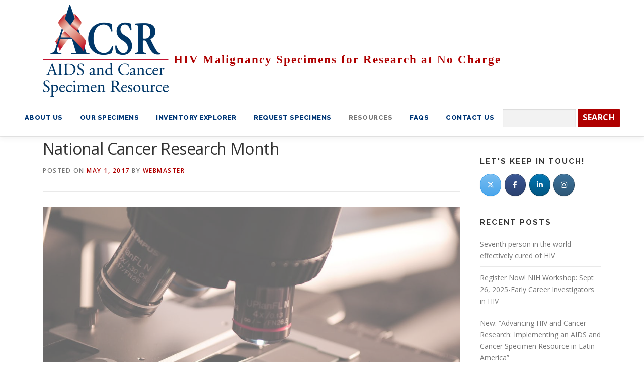

--- FILE ---
content_type: text/html; charset=UTF-8
request_url: https://www.acsr1.com/national-cancer-research-month/
body_size: 16678
content:
<!DOCTYPE html>
<html dir="ltr" lang="en-US" prefix="og: https://ogp.me/ns#">
<head>
<meta charset="UTF-8">
<meta name="viewport" content="width=device-width, initial-scale=1">
<link rel="profile" href="http://gmpg.org/xfn/11">
<title>National Cancer Research Month | AIDS and Cancer Specimen Resource</title>
			<script type="text/javascript">!function(){var b=function(){window.__AudioEyeInstallSource="wordpress";window.__AudioEyeSiteHash="cb1d2bc8fc09b851b5f08bbce664da82";var a=document.createElement("script");a.src="https://wsmcdn.audioeye.com/aem.js";a.type="text/javascript";a.setAttribute("async","");document.getElementsByTagName("body")[0].appendChild(a)};"complete"!==document.readyState?window.addEventListener?window.addEventListener("load",b):window.attachEvent&&window.attachEvent("onload",b):b()}();</script>
			
		<!-- All in One SEO 4.9.1.1 - aioseo.com -->
	<meta name="description" content="Take a moment to learn about cancer research (READ MORE)."/>
	<meta name="robots" content="max-image-preview:large"/>
	<meta name="author" content="webmaster"/>
	<link rel="canonical" href="https://www.acsr1.com/national-cancer-research-month/"/>
	<meta name="generator" content="All in One SEO (AIOSEO) 4.9.1.1"/>
		<meta property="og:locale" content="en_US"/>
		<meta property="og:site_name" content="AIDS and Cancer Specimen Resource | HIV Malignancy Specimens for Research at No Charge"/>
		<meta property="og:type" content="article"/>
		<meta property="og:title" content="National Cancer Research Month | AIDS and Cancer Specimen Resource"/>
		<meta property="og:description" content="Take a moment to learn about cancer research (READ MORE)."/>
		<meta property="og:url" content="https://www.acsr1.com/national-cancer-research-month/"/>
		<meta property="og:image" content="https://www.acsr1.com/wp-content/uploads/2017/04/cropped-ACSR_Color-Logo128-e1491856853898.png"/>
		<meta property="og:image:secure_url" content="https://www.acsr1.com/wp-content/uploads/2017/04/cropped-ACSR_Color-Logo128-e1491856853898.png"/>
		<meta property="article:published_time" content="2017-05-01T23:16:52+00:00"/>
		<meta property="article:modified_time" content="2018-07-04T01:36:49+00:00"/>
		<meta property="article:publisher" content="https://www.facebook.com/acsrbiobank"/>
		<meta name="twitter:card" content="summary"/>
		<meta name="twitter:site" content="@ACSRbiobank"/>
		<meta name="twitter:title" content="National Cancer Research Month | AIDS and Cancer Specimen Resource"/>
		<meta name="twitter:description" content="Take a moment to learn about cancer research (READ MORE)."/>
		<meta name="twitter:creator" content="@ACSRbiobank"/>
		<meta name="twitter:image" content="https://www.acsr1.com/wp-content/uploads/2017/04/cropped-ACSR_Color-Logo128-e1491856853898.png"/>
		<script type="application/ld+json" class="aioseo-schema">
			{"@context":"https:\/\/schema.org","@graph":[{"@type":"Article","@id":"https:\/\/www.acsr1.com\/national-cancer-research-month\/#article","name":"National Cancer Research Month | AIDS and Cancer Specimen Resource","headline":"National Cancer Research Month","author":{"@id":"https:\/\/www.acsr1.com\/author\/sheila-quimpoucsf-edu\/#author"},"publisher":{"@id":"https:\/\/www.acsr1.com\/#organization"},"image":{"@type":"ImageObject","url":"https:\/\/www.acsr1.com\/wp-content\/uploads\/2017\/06\/ACSR-Cancer-Research-Month-1-e1496678237262.png","width":800,"height":495,"caption":"2017 National Cancer Research Month"},"datePublished":"2017-05-01T16:16:52-07:00","dateModified":"2018-07-03T18:36:49-07:00","inLanguage":"en-US","mainEntityOfPage":{"@id":"https:\/\/www.acsr1.com\/national-cancer-research-month\/#webpage"},"isPartOf":{"@id":"https:\/\/www.acsr1.com\/national-cancer-research-month\/#webpage"},"articleSection":"News, Cancer, Research"},{"@type":"BreadcrumbList","@id":"https:\/\/www.acsr1.com\/national-cancer-research-month\/#breadcrumblist","itemListElement":[{"@type":"ListItem","@id":"https:\/\/www.acsr1.com#listItem","position":1,"name":"Home","item":"https:\/\/www.acsr1.com","nextItem":{"@type":"ListItem","@id":"https:\/\/www.acsr1.com\/category\/news\/#listItem","name":"News"}},{"@type":"ListItem","@id":"https:\/\/www.acsr1.com\/category\/news\/#listItem","position":2,"name":"News","item":"https:\/\/www.acsr1.com\/category\/news\/","nextItem":{"@type":"ListItem","@id":"https:\/\/www.acsr1.com\/national-cancer-research-month\/#listItem","name":"National Cancer Research Month"},"previousItem":{"@type":"ListItem","@id":"https:\/\/www.acsr1.com#listItem","name":"Home"}},{"@type":"ListItem","@id":"https:\/\/www.acsr1.com\/national-cancer-research-month\/#listItem","position":3,"name":"National Cancer Research Month","previousItem":{"@type":"ListItem","@id":"https:\/\/www.acsr1.com\/category\/news\/#listItem","name":"News"}}]},{"@type":"Organization","@id":"https:\/\/www.acsr1.com\/#organization","name":"AIDS and Cancer Specimen Resource","description":"HIV Malignancy Specimens for Research at No Charge","url":"https:\/\/www.acsr1.com\/","logo":{"@type":"ImageObject","url":"https:\/\/www.acsr1.com\/wp-content\/uploads\/2017\/04\/cropped-ACSR_Color-Logo128-e1491856853898.png","@id":"https:\/\/www.acsr1.com\/national-cancer-research-month\/#organizationLogo","width":250,"height":182},"image":{"@id":"https:\/\/www.acsr1.com\/national-cancer-research-month\/#organizationLogo"},"sameAs":["https:\/\/www.facebook.com\/acsrbiobank","https:\/\/twitter.com\/ACSRbiobank","https:\/\/www.instagram.com\/acsrbiobank\/","https:\/\/www.linkedin.com\/in\/aids-and-cancer-specimen-resource\/"]},{"@type":"Person","@id":"https:\/\/www.acsr1.com\/author\/sheila-quimpoucsf-edu\/#author","url":"https:\/\/www.acsr1.com\/author\/sheila-quimpoucsf-edu\/","name":"webmaster","image":{"@type":"ImageObject","@id":"https:\/\/www.acsr1.com\/national-cancer-research-month\/#authorImage","url":"https:\/\/secure.gravatar.com\/avatar\/18ec5c77b0930f47595b7983556dbbc4?s=96&d=mm&r=g","width":96,"height":96,"caption":"webmaster"}},{"@type":"WebPage","@id":"https:\/\/www.acsr1.com\/national-cancer-research-month\/#webpage","url":"https:\/\/www.acsr1.com\/national-cancer-research-month\/","name":"National Cancer Research Month | AIDS and Cancer Specimen Resource","description":"Take a moment to learn about cancer research (READ MORE).","inLanguage":"en-US","isPartOf":{"@id":"https:\/\/www.acsr1.com\/#website"},"breadcrumb":{"@id":"https:\/\/www.acsr1.com\/national-cancer-research-month\/#breadcrumblist"},"author":{"@id":"https:\/\/www.acsr1.com\/author\/sheila-quimpoucsf-edu\/#author"},"creator":{"@id":"https:\/\/www.acsr1.com\/author\/sheila-quimpoucsf-edu\/#author"},"image":{"@type":"ImageObject","url":"https:\/\/www.acsr1.com\/wp-content\/uploads\/2017\/06\/ACSR-Cancer-Research-Month-1-e1496678237262.png","@id":"https:\/\/www.acsr1.com\/national-cancer-research-month\/#mainImage","width":800,"height":495,"caption":"2017 National Cancer Research Month"},"primaryImageOfPage":{"@id":"https:\/\/www.acsr1.com\/national-cancer-research-month\/#mainImage"},"datePublished":"2017-05-01T16:16:52-07:00","dateModified":"2018-07-03T18:36:49-07:00"},{"@type":"WebSite","@id":"https:\/\/www.acsr1.com\/#website","url":"https:\/\/www.acsr1.com\/","name":"AIDS and Cancer Specimen Resource","description":"HIV Malignancy Specimens for Research at No Charge","inLanguage":"en-US","publisher":{"@id":"https:\/\/www.acsr1.com\/#organization"}}]}
		</script>
		<!-- All in One SEO -->

<link rel='dns-prefetch' href='//maps.googleapis.com'/>
<link rel='dns-prefetch' href='//fonts.googleapis.com'/>
<link rel='dns-prefetch' href='//s.w.org'/>
<link rel="alternate" type="application/rss+xml" title="AIDS and Cancer Specimen Resource &raquo; Feed" href="https://www.acsr1.com/feed/"/>
<link rel="alternate" type="application/rss+xml" title="AIDS and Cancer Specimen Resource &raquo; Comments Feed" href="https://www.acsr1.com/comments/feed/"/>
<link rel="alternate" type="application/rss+xml" title="AIDS and Cancer Specimen Resource &raquo; National Cancer Research Month Comments Feed" href="https://www.acsr1.com/national-cancer-research-month/feed/"/>
		<!-- This site uses the Google Analytics by MonsterInsights plugin v9.11.1 - Using Analytics tracking - https://www.monsterinsights.com/ -->
							<script src="//www.googletagmanager.com/gtag/js?id=G-1FLR688KLC" data-cfasync="false" data-wpfc-render="false" type="text/javascript" async></script>
			<script data-cfasync="false" data-wpfc-render="false" type="text/javascript">var mi_version='9.11.1';var mi_track_user=true;var mi_no_track_reason='';var MonsterInsightsDefaultLocations={"page_location":"https:\/\/www.acsr1.com\/national-cancer-research-month\/"};if(typeof MonsterInsightsPrivacyGuardFilter==='function'){var MonsterInsightsLocations=(typeof MonsterInsightsExcludeQuery==='object')?MonsterInsightsPrivacyGuardFilter(MonsterInsightsExcludeQuery):MonsterInsightsPrivacyGuardFilter(MonsterInsightsDefaultLocations);}else{var MonsterInsightsLocations=(typeof MonsterInsightsExcludeQuery==='object')?MonsterInsightsExcludeQuery:MonsterInsightsDefaultLocations;}var disableStrs=['ga-disable-G-1FLR688KLC',];function __gtagTrackerIsOptedOut(){for(var index=0;index<disableStrs.length;index++){if(document.cookie.indexOf(disableStrs[index]+'=true')>-1){return true;}}return false;}if(__gtagTrackerIsOptedOut()){for(var index=0;index<disableStrs.length;index++){window[disableStrs[index]]=true;}}function __gtagTrackerOptout(){for(var index=0;index<disableStrs.length;index++){document.cookie=disableStrs[index]+'=true; expires=Thu, 31 Dec 2099 23:59:59 UTC; path=/';window[disableStrs[index]]=true;}}if('undefined'===typeof gaOptout){function gaOptout(){__gtagTrackerOptout();}}window.dataLayer=window.dataLayer||[];window.MonsterInsightsDualTracker={helpers:{},trackers:{},};if(mi_track_user){function __gtagDataLayer(){dataLayer.push(arguments);}function __gtagTracker(type,name,parameters){if(!parameters){parameters={};}if(parameters.send_to){__gtagDataLayer.apply(null,arguments);return;}if(type==='event'){parameters.send_to=monsterinsights_frontend.v4_id;var hookName=name;if(typeof parameters['event_category']!=='undefined'){hookName=parameters['event_category']+':'+name;}if(typeof MonsterInsightsDualTracker.trackers[hookName]!=='undefined'){MonsterInsightsDualTracker.trackers[hookName](parameters);}else{__gtagDataLayer('event',name,parameters);}}else{__gtagDataLayer.apply(null,arguments);}}__gtagTracker('js',new Date());__gtagTracker('set',{'developer_id.dZGIzZG':true,});if(MonsterInsightsLocations.page_location){__gtagTracker('set',MonsterInsightsLocations);}__gtagTracker('config','G-1FLR688KLC',{"forceSSL":"true","link_attribution":"true"});window.gtag=__gtagTracker;(function(){var noopfn=function(){return null;};var newtracker=function(){return new Tracker();};var Tracker=function(){return null;};var p=Tracker.prototype;p.get=noopfn;p.set=noopfn;p.send=function(){var args=Array.prototype.slice.call(arguments);args.unshift('send');__gaTracker.apply(null,args);};var __gaTracker=function(){var len=arguments.length;if(len===0){return;}var f=arguments[len-1];if(typeof f!=='object'||f===null||typeof f.hitCallback!=='function'){if('send'===arguments[0]){var hitConverted,hitObject=false,action;if('event'===arguments[1]){if('undefined'!==typeof arguments[3]){hitObject={'eventAction':arguments[3],'eventCategory':arguments[2],'eventLabel':arguments[4],'value':arguments[5]?arguments[5]:1,}}}if('pageview'===arguments[1]){if('undefined'!==typeof arguments[2]){hitObject={'eventAction':'page_view','page_path':arguments[2],}}}if(typeof arguments[2]==='object'){hitObject=arguments[2];}if(typeof arguments[5]==='object'){Object.assign(hitObject,arguments[5]);}if('undefined'!==typeof arguments[1].hitType){hitObject=arguments[1];if('pageview'===hitObject.hitType){hitObject.eventAction='page_view';}}if(hitObject){action='timing'===arguments[1].hitType?'timing_complete':hitObject.eventAction;hitConverted=mapArgs(hitObject);__gtagTracker('event',action,hitConverted);}}return;}function mapArgs(args){var arg,hit={};var gaMap={'eventCategory':'event_category','eventAction':'event_action','eventLabel':'event_label','eventValue':'event_value','nonInteraction':'non_interaction','timingCategory':'event_category','timingVar':'name','timingValue':'value','timingLabel':'event_label','page':'page_path','location':'page_location','title':'page_title','referrer':'page_referrer',};for(arg in args){if(!(!args.hasOwnProperty(arg)||!gaMap.hasOwnProperty(arg))){hit[gaMap[arg]]=args[arg];}else{hit[arg]=args[arg];}}return hit;}try{f.hitCallback();}catch(ex){}};__gaTracker.create=newtracker;__gaTracker.getByName=newtracker;__gaTracker.getAll=function(){return[];};__gaTracker.remove=noopfn;__gaTracker.loaded=true;window['__gaTracker']=__gaTracker;})();}else{console.log("");(function(){function __gtagTracker(){return null;}window['__gtagTracker']=__gtagTracker;window['gtag']=__gtagTracker;})();}</script>
							<!-- / Google Analytics by MonsterInsights -->
		<script type="text/javascript">window._wpemojiSettings={"baseUrl":"https:\/\/s.w.org\/images\/core\/emoji\/13.1.0\/72x72\/","ext":".png","svgUrl":"https:\/\/s.w.org\/images\/core\/emoji\/13.1.0\/svg\/","svgExt":".svg","source":{"concatemoji":"https:\/\/www.acsr1.com\/wp-includes\/js\/wp-emoji-release.min.js?ver=5.9.12"}};!function(e,a,t){var n,r,o,i=a.createElement("canvas"),p=i.getContext&&i.getContext("2d");function s(e,t){var a=String.fromCharCode;p.clearRect(0,0,i.width,i.height),p.fillText(a.apply(this,e),0,0);e=i.toDataURL();return p.clearRect(0,0,i.width,i.height),p.fillText(a.apply(this,t),0,0),e===i.toDataURL()}function c(e){var t=a.createElement("script");t.src=e,t.defer=t.type="text/javascript",a.getElementsByTagName("head")[0].appendChild(t)}for(o=Array("flag","emoji"),t.supports={everything:!0,everythingExceptFlag:!0},r=0;r<o.length;r++)t.supports[o[r]]=function(e){if(!p||!p.fillText)return!1;switch(p.textBaseline="top",p.font="600 32px Arial",e){case"flag":return s([127987,65039,8205,9895,65039],[127987,65039,8203,9895,65039])?!1:!s([55356,56826,55356,56819],[55356,56826,8203,55356,56819])&&!s([55356,57332,56128,56423,56128,56418,56128,56421,56128,56430,56128,56423,56128,56447],[55356,57332,8203,56128,56423,8203,56128,56418,8203,56128,56421,8203,56128,56430,8203,56128,56423,8203,56128,56447]);case"emoji":return!s([10084,65039,8205,55357,56613],[10084,65039,8203,55357,56613])}return!1}(o[r]),t.supports.everything=t.supports.everything&&t.supports[o[r]],"flag"!==o[r]&&(t.supports.everythingExceptFlag=t.supports.everythingExceptFlag&&t.supports[o[r]]);t.supports.everythingExceptFlag=t.supports.everythingExceptFlag&&!t.supports.flag,t.DOMReady=!1,t.readyCallback=function(){t.DOMReady=!0},t.supports.everything||(n=function(){t.readyCallback()},a.addEventListener?(a.addEventListener("DOMContentLoaded",n,!1),e.addEventListener("load",n,!1)):(e.attachEvent("onload",n),a.attachEvent("onreadystatechange",function(){"complete"===a.readyState&&t.readyCallback()})),(n=t.source||{}).concatemoji?c(n.concatemoji):n.wpemoji&&n.twemoji&&(c(n.twemoji),c(n.wpemoji)))}(window,document,window._wpemojiSettings);</script>
<style type="text/css">img.wp-smiley,img.emoji{display:inline!important;border:none!important;box-shadow:none!important;height:1em!important;width:1em!important;margin:0 .07em!important;vertical-align:-.1em!important;background:none!important;padding:0!important}</style>
	<link rel='stylesheet' id='wp-block-library-css' href='https://www.acsr1.com/wp-includes/css/dist/block-library/style.min.css?ver=5.9.12' type='text/css' media='all'/>
<style id='wp-block-library-theme-inline-css' type='text/css'>.wp-block-audio figcaption{color:#555;font-size:13px;text-align:center}.is-dark-theme .wp-block-audio figcaption{color:hsla(0,0%,100%,.65)}.wp-block-code>code{font-family:Menlo,Consolas,monaco,monospace;color:#1e1e1e;padding:.8em 1em;border:1px solid #ddd;border-radius:4px}.wp-block-embed figcaption{color:#555;font-size:13px;text-align:center}.is-dark-theme .wp-block-embed figcaption{color:hsla(0,0%,100%,.65)}.blocks-gallery-caption{color:#555;font-size:13px;text-align:center}.is-dark-theme .blocks-gallery-caption{color:hsla(0,0%,100%,.65)}.wp-block-image figcaption{color:#555;font-size:13px;text-align:center}.is-dark-theme .wp-block-image figcaption{color:hsla(0,0%,100%,.65)}.wp-block-pullquote{border-top:4px solid;border-bottom:4px solid;margin-bottom:1.75em;color:currentColor}.wp-block-pullquote__citation,.wp-block-pullquote cite,.wp-block-pullquote footer{color:currentColor;text-transform:uppercase;font-size:.8125em;font-style:normal}.wp-block-quote{border-left:.25em solid;margin:0 0 1.75em;padding-left:1em}.wp-block-quote cite,.wp-block-quote footer{color:currentColor;font-size:.8125em;position:relative;font-style:normal}.wp-block-quote.has-text-align-right{border-left:none;border-right:.25em solid;padding-left:0;padding-right:1em}.wp-block-quote.has-text-align-center{border:none;padding-left:0}.wp-block-quote.is-large,.wp-block-quote.is-style-large,.wp-block-quote.is-style-plain{border:none}.wp-block-search .wp-block-search__label{font-weight:700}.wp-block-group:where(.has-background){padding:1.25em 2.375em}.wp-block-separator{border:none;border-bottom:2px solid;margin-left:auto;margin-right:auto;opacity:.4}.wp-block-separator:not(.is-style-wide):not(.is-style-dots){width:100px}.wp-block-separator.has-background:not(.is-style-dots){border-bottom:none;height:1px}.wp-block-separator.has-background:not(.is-style-wide):not(.is-style-dots){height:2px}.wp-block-table thead{border-bottom:3px solid}.wp-block-table tfoot{border-top:3px solid}.wp-block-table td,.wp-block-table th{padding:.5em;border:1px solid;word-break:normal}.wp-block-table figcaption{color:#555;font-size:13px;text-align:center}.is-dark-theme .wp-block-table figcaption{color:hsla(0,0%,100%,.65)}.wp-block-video figcaption{color:#555;font-size:13px;text-align:center}.is-dark-theme .wp-block-video figcaption{color:hsla(0,0%,100%,.65)}.wp-block-template-part.has-background{padding:1.25em 2.375em;margin-top:0;margin-bottom:0}</style>
<link rel='stylesheet' id='aioseo/css/src/vue/standalone/blocks/table-of-contents/global.scss-css' href='https://www.acsr1.com/wp-content/plugins/all-in-one-seo-pack/dist/Lite/assets/css/table-of-contents/global.e90f6d47.css?ver=4.9.1.1' type='text/css' media='all'/>
<style id='global-styles-inline-css' type='text/css'>body{--wp--preset--color--black:#000;--wp--preset--color--cyan-bluish-gray:#abb8c3;--wp--preset--color--white:#fff;--wp--preset--color--pale-pink:#f78da7;--wp--preset--color--vivid-red:#cf2e2e;--wp--preset--color--luminous-vivid-orange:#ff6900;--wp--preset--color--luminous-vivid-amber:#fcb900;--wp--preset--color--light-green-cyan:#7bdcb5;--wp--preset--color--vivid-green-cyan:#00d084;--wp--preset--color--pale-cyan-blue:#8ed1fc;--wp--preset--color--vivid-cyan-blue:#0693e3;--wp--preset--color--vivid-purple:#9b51e0;--wp--preset--gradient--vivid-cyan-blue-to-vivid-purple:linear-gradient(135deg,rgba(6,147,227,1) 0%,#9b51e0 100%);--wp--preset--gradient--light-green-cyan-to-vivid-green-cyan:linear-gradient(135deg,#7adcb4 0%,#00d082 100%);--wp--preset--gradient--luminous-vivid-amber-to-luminous-vivid-orange:linear-gradient(135deg,rgba(252,185,0,1) 0%,rgba(255,105,0,1) 100%);--wp--preset--gradient--luminous-vivid-orange-to-vivid-red:linear-gradient(135deg,rgba(255,105,0,1) 0%,#cf2e2e 100%);--wp--preset--gradient--very-light-gray-to-cyan-bluish-gray:linear-gradient(135deg,#eee 0%,#a9b8c3 100%);--wp--preset--gradient--cool-to-warm-spectrum:linear-gradient(135deg,#4aeadc 0%,#9778d1 20%,#cf2aba 40%,#ee2c82 60%,#fb6962 80%,#fef84c 100%);--wp--preset--gradient--blush-light-purple:linear-gradient(135deg,#ffceec 0%,#9896f0 100%);--wp--preset--gradient--blush-bordeaux:linear-gradient(135deg,#fecda5 0%,#fe2d2d 50%,#6b003e 100%);--wp--preset--gradient--luminous-dusk:linear-gradient(135deg,#ffcb70 0%,#c751c0 50%,#4158d0 100%);--wp--preset--gradient--pale-ocean:linear-gradient(135deg,#fff5cb 0%,#b6e3d4 50%,#33a7b5 100%);--wp--preset--gradient--electric-grass:linear-gradient(135deg,#caf880 0%,#71ce7e 100%);--wp--preset--gradient--midnight:linear-gradient(135deg,#020381 0%,#2874fc 100%);--wp--preset--duotone--dark-grayscale:url(#wp-duotone-dark-grayscale);--wp--preset--duotone--grayscale:url(#wp-duotone-grayscale);--wp--preset--duotone--purple-yellow:url(#wp-duotone-purple-yellow);--wp--preset--duotone--blue-red:url(#wp-duotone-blue-red);--wp--preset--duotone--midnight:url(#wp-duotone-midnight);--wp--preset--duotone--magenta-yellow:url(#wp-duotone-magenta-yellow);--wp--preset--duotone--purple-green:url(#wp-duotone-purple-green);--wp--preset--duotone--blue-orange:url(#wp-duotone-blue-orange);--wp--preset--font-size--small:13px;--wp--preset--font-size--medium:20px;--wp--preset--font-size--large:36px;--wp--preset--font-size--x-large:42px}.has-black-color{color:var(--wp--preset--color--black)!important}.has-cyan-bluish-gray-color{color:var(--wp--preset--color--cyan-bluish-gray)!important}.has-white-color{color:var(--wp--preset--color--white)!important}.has-pale-pink-color{color:var(--wp--preset--color--pale-pink)!important}.has-vivid-red-color{color:var(--wp--preset--color--vivid-red)!important}.has-luminous-vivid-orange-color{color:var(--wp--preset--color--luminous-vivid-orange)!important}.has-luminous-vivid-amber-color{color:var(--wp--preset--color--luminous-vivid-amber)!important}.has-light-green-cyan-color{color:var(--wp--preset--color--light-green-cyan)!important}.has-vivid-green-cyan-color{color:var(--wp--preset--color--vivid-green-cyan)!important}.has-pale-cyan-blue-color{color:var(--wp--preset--color--pale-cyan-blue)!important}.has-vivid-cyan-blue-color{color:var(--wp--preset--color--vivid-cyan-blue)!important}.has-vivid-purple-color{color:var(--wp--preset--color--vivid-purple)!important}.has-black-background-color{background-color:var(--wp--preset--color--black)!important}.has-cyan-bluish-gray-background-color{background-color:var(--wp--preset--color--cyan-bluish-gray)!important}.has-white-background-color{background-color:var(--wp--preset--color--white)!important}.has-pale-pink-background-color{background-color:var(--wp--preset--color--pale-pink)!important}.has-vivid-red-background-color{background-color:var(--wp--preset--color--vivid-red)!important}.has-luminous-vivid-orange-background-color{background-color:var(--wp--preset--color--luminous-vivid-orange)!important}.has-luminous-vivid-amber-background-color{background-color:var(--wp--preset--color--luminous-vivid-amber)!important}.has-light-green-cyan-background-color{background-color:var(--wp--preset--color--light-green-cyan)!important}.has-vivid-green-cyan-background-color{background-color:var(--wp--preset--color--vivid-green-cyan)!important}.has-pale-cyan-blue-background-color{background-color:var(--wp--preset--color--pale-cyan-blue)!important}.has-vivid-cyan-blue-background-color{background-color:var(--wp--preset--color--vivid-cyan-blue)!important}.has-vivid-purple-background-color{background-color:var(--wp--preset--color--vivid-purple)!important}.has-black-border-color{border-color:var(--wp--preset--color--black)!important}.has-cyan-bluish-gray-border-color{border-color:var(--wp--preset--color--cyan-bluish-gray)!important}.has-white-border-color{border-color:var(--wp--preset--color--white)!important}.has-pale-pink-border-color{border-color:var(--wp--preset--color--pale-pink)!important}.has-vivid-red-border-color{border-color:var(--wp--preset--color--vivid-red)!important}.has-luminous-vivid-orange-border-color{border-color:var(--wp--preset--color--luminous-vivid-orange)!important}.has-luminous-vivid-amber-border-color{border-color:var(--wp--preset--color--luminous-vivid-amber)!important}.has-light-green-cyan-border-color{border-color:var(--wp--preset--color--light-green-cyan)!important}.has-vivid-green-cyan-border-color{border-color:var(--wp--preset--color--vivid-green-cyan)!important}.has-pale-cyan-blue-border-color{border-color:var(--wp--preset--color--pale-cyan-blue)!important}.has-vivid-cyan-blue-border-color{border-color:var(--wp--preset--color--vivid-cyan-blue)!important}.has-vivid-purple-border-color{border-color:var(--wp--preset--color--vivid-purple)!important}.has-vivid-cyan-blue-to-vivid-purple-gradient-background{background:var(--wp--preset--gradient--vivid-cyan-blue-to-vivid-purple)!important}.has-light-green-cyan-to-vivid-green-cyan-gradient-background{background:var(--wp--preset--gradient--light-green-cyan-to-vivid-green-cyan)!important}.has-luminous-vivid-amber-to-luminous-vivid-orange-gradient-background{background:var(--wp--preset--gradient--luminous-vivid-amber-to-luminous-vivid-orange)!important}.has-luminous-vivid-orange-to-vivid-red-gradient-background{background:var(--wp--preset--gradient--luminous-vivid-orange-to-vivid-red)!important}.has-very-light-gray-to-cyan-bluish-gray-gradient-background{background:var(--wp--preset--gradient--very-light-gray-to-cyan-bluish-gray)!important}.has-cool-to-warm-spectrum-gradient-background{background:var(--wp--preset--gradient--cool-to-warm-spectrum)!important}.has-blush-light-purple-gradient-background{background:var(--wp--preset--gradient--blush-light-purple)!important}.has-blush-bordeaux-gradient-background{background:var(--wp--preset--gradient--blush-bordeaux)!important}.has-luminous-dusk-gradient-background{background:var(--wp--preset--gradient--luminous-dusk)!important}.has-pale-ocean-gradient-background{background:var(--wp--preset--gradient--pale-ocean)!important}.has-electric-grass-gradient-background{background:var(--wp--preset--gradient--electric-grass)!important}.has-midnight-gradient-background{background:var(--wp--preset--gradient--midnight)!important}.has-small-font-size{font-size:var(--wp--preset--font-size--small)!important}.has-medium-font-size{font-size:var(--wp--preset--font-size--medium)!important}.has-large-font-size{font-size:var(--wp--preset--font-size--large)!important}.has-x-large-font-size{font-size:var(--wp--preset--font-size--x-large)!important}</style>
<link rel='stylesheet' id='abc_style-css' href='https://www.acsr1.com/wp-content/plugins/advanced-browser-check/css/style.css?ver=5.9.12' type='text/css' media='all'/>
<link rel='stylesheet' id='siteorigin-panels-front-css' href='https://www.acsr1.com/wp-content/plugins/siteorigin-panels/css/front-flex.min.css?ver=2.33.4' type='text/css' media='all'/>
<link rel='stylesheet' id='sow-social-media-buttons-atom-257f99e8a537-css' href='https://www.acsr1.com/wp-content/uploads/siteorigin-widgets/sow-social-media-buttons-atom-257f99e8a537.css?ver=5.9.12' type='text/css' media='all'/>
<link rel='stylesheet' id='theme-my-login-css' href='https://www.acsr1.com/wp-content/plugins/theme-my-login/assets/styles/theme-my-login.min.css?ver=7.1.14' type='text/css' media='all'/>
<link rel='stylesheet' id='iw-defaults-css' href='https://www.acsr1.com/wp-content/plugins/widgets-for-siteorigin/inc/../css/defaults.css?ver=1.3.3' type='text/css' media='all'/>
<link rel='stylesheet' id='onepress-fonts-css' href='https://fonts.googleapis.com/css?family=Raleway%3A400%2C500%2C600%2C700%2C300%2C100%2C800%2C900%7COpen+Sans%3A400%2C300%2C300italic%2C400italic%2C600%2C600italic%2C700%2C700italic&#038;subset=latin%2Clatin-ext&#038;display=swap&#038;ver=2.3.6' type='text/css' media='all'/>
<link rel='stylesheet' id='onepress-animate-css' href='https://www.acsr1.com/wp-content/themes/onepress/assets/css/animate.min.css?ver=2.3.6' type='text/css' media='all'/>
<link rel='stylesheet' id='onepress-fa-css' href='https://www.acsr1.com/wp-content/themes/onepress/assets/fontawesome-v6/css/all.min.css?ver=6.5.1' type='text/css' media='all'/>
<link rel='stylesheet' id='onepress-fa-shims-css' href='https://www.acsr1.com/wp-content/themes/onepress/assets/fontawesome-v6/css/v4-shims.min.css?ver=6.5.1' type='text/css' media='all'/>
<link rel='stylesheet' id='onepress-bootstrap-css' href='https://www.acsr1.com/wp-content/themes/onepress/assets/css/bootstrap.min.css?ver=2.3.6' type='text/css' media='all'/>
<link rel='stylesheet' id='onepress-style-css' href='https://www.acsr1.com/wp-content/themes/onepress/style.css?ver=5.9.12' type='text/css' media='all'/>
<style id='onepress-style-inline-css' type='text/css'>#main .video-section section.hero-slideshow-wrapper{background:transparent}.hero-slideshow-wrapper:after{position:absolute;top:0;left:0;width:100%;height:100%;background-color:rgba(0,0,0,.3);display:block;content:""}#parallax-hero .jarallax-container .parallax-bg:before{background-color:rgba(0,0,0,.3)}.body-desktop .parallax-hero .hero-slideshow-wrapper:after{display:none!important}#parallax-hero>.parallax-bg::before{background-color:rgba(0,0,0,.3);opacity:1}.body-desktop .parallax-hero .hero-slideshow-wrapper:after{display:none!important}a,.screen-reader-text:hover,.screen-reader-text:active,.screen-reader-text:focus,.header-social a,.onepress-menu a:hover,.onepress-menu ul li a:hover,.onepress-menu li.onepress-current-item>a,.onepress-menu ul li.current-menu-item>a,.onepress-menu>li a.menu-actived,.onepress-menu.onepress-menu-mobile li.onepress-current-item>a,.site-footer a,.site-footer .footer-social a:hover,.site-footer .btt a:hover,.highlight,#comments .comment .comment-wrapper .comment-meta .comment-time:hover,#comments .comment .comment-wrapper .comment-meta .comment-reply-link:hover,#comments .comment .comment-wrapper .comment-meta .comment-edit-link:hover,.btn-theme-primary-outline,.sidebar .widget a:hover,.section-services .service-item .service-image i,.counter_item .counter__number,.team-member .member-thumb .member-profile a:hover,.icon-background-default{color:#af0000}input[type="reset"],input[type="submit"],input[type="submit"],input[type="reset"]:hover,input[type="submit"]:hover,input[type="submit"]:hover .nav-links a:hover,.btn-theme-primary,.btn-theme-primary-outline:hover,.section-testimonials .card-theme-primary,.woocommerce #respond input#submit,.woocommerce a.button,.woocommerce button.button,.woocommerce input.button,.woocommerce button.button.alt,.pirate-forms-submit-button,.pirate-forms-submit-button:hover,input[type="reset"],input[type="submit"],input[type="submit"],.pirate-forms-submit-button,.contact-form div.wpforms-container-full .wpforms-form .wpforms-submit,.contact-form div.wpforms-container-full .wpforms-form .wpforms-submit:hover,.nav-links a:hover,.nav-links a.current,.nav-links .page-numbers:hover,.nav-links .page-numbers.current{background:#af0000}.btn-theme-primary-outline,.btn-theme-primary-outline:hover,.pricing__item:hover,.section-testimonials .card-theme-primary,.entry-content blockquote{border-color:#af0000}.onepress-menu>li>a{color:#003777}#nav-toggle span,#nav-toggle span::before,#nav-toggle span::after,#nav-toggle.nav-is-visible span::before,#nav-toggle.nav-is-visible span::after{background:#003777}.site-footer{background-color:#999}.site-footer .footer-connect .follow-heading,.site-footer .footer-social a{color:rgba(255,255,255,.9)}.site-footer .site-info,.site-footer .btt a{background-color:#222}.site-footer .site-info{color:rgba(255,255,255,.7)}.site-footer .btt a,.site-footer .site-info a{color:rgba(255,255,255,.9)}#footer-widgets{color:#fff;background-color:#1e73be}#footer-widgets .widget-title{color:#d33}.gallery-carousel .g-item{padding:0 10px}.gallery-carousel-wrap{margin-left:-10px;margin-right:-10px}.gallery-grid .g-item,.gallery-masonry .g-item .inner{padding:10px}.gallery-grid-wrap,.gallery-masonry-wrap{margin-left:-10px;margin-right:-10px}.gallery-justified-wrap{margin-left:-20px;margin-right:-20px}</style>
<link rel='stylesheet' id='onepress-gallery-lightgallery-css' href='https://www.acsr1.com/wp-content/themes/onepress/assets/css/lightgallery.css?ver=5.9.12' type='text/css' media='all'/>
<link rel='stylesheet' id='onepress-plus-style-css' href='https://www.acsr1.com/wp-content/plugins/onepress-plus/onepress-plus.css?ver=2.3.8' type='text/css' media='all'/>
<script type='text/javascript' src='https://www.acsr1.com/wp-includes/js/jquery/jquery.min.js?ver=3.6.0' id='jquery-core-js'></script>
<script type='text/javascript' src='https://www.acsr1.com/wp-includes/js/jquery/jquery-migrate.min.js?ver=3.3.2' id='jquery-migrate-js'></script>
<script type='text/javascript' src='https://www.acsr1.com/wp-content/plugins/google-analytics-premium/assets/js/frontend-gtag.min.js?ver=9.11.1' id='monsterinsights-frontend-script-js'></script>
<script data-cfasync="false" data-wpfc-render="false" type="text/javascript" id='monsterinsights-frontend-script-js-extra'>//<![CDATA[
var monsterinsights_frontend={"js_events_tracking":"true","download_extensions":"doc,pdf,ppt,zip,xls,docx,pptx,xlsx","inbound_paths":"[{\"path\":\"\\\/go\\\/\",\"label\":\"affiliate\"},{\"path\":\"\\\/recommend\\\/\",\"label\":\"affiliate\"}]","home_url":"https:\/\/www.acsr1.com","hash_tracking":"false","v4_id":"G-1FLR688KLC"};
//]]></script>
<script type='text/javascript' src='https://www.acsr1.com/wp-includes/js/tinymce/tinymce.min.js?ver=49110-20201110' id='wp-tinymce-root-js'></script>
<script type='text/javascript' src='https://www.acsr1.com/wp-includes/js/tinymce/plugins/compat3x/plugin.min.js?ver=49110-20201110' id='wp-tinymce-js'></script>
<script type='text/javascript' src='https://www.acsr1.com/wp-content/plugins/advanced-browser-check/js/jquery.cookie.js?ver=5.9.12' id='apc_jquery_cookie-js'></script>
<script type='text/javascript' src='https://www.acsr1.com/wp-content/plugins/advanced-browser-check/js/script.js?ver=5.9.12' id='abc_script-js'></script>
<link rel="https://api.w.org/" href="https://www.acsr1.com/wp-json/"/><link rel="alternate" type="application/json" href="https://www.acsr1.com/wp-json/wp/v2/posts/2856"/><link rel="EditURI" type="application/rsd+xml" title="RSD" href="https://www.acsr1.com/xmlrpc.php?rsd"/>
<link rel="wlwmanifest" type="application/wlwmanifest+xml" href="https://www.acsr1.com/wp-includes/wlwmanifest.xml"/> 
<meta name="generator" content="WordPress 5.9.12"/>
<link rel='shortlink' href='https://www.acsr1.com/?p=2856'/>
<link rel="alternate" type="application/json+oembed" href="https://www.acsr1.com/wp-json/oembed/1.0/embed?url=https%3A%2F%2Fwww.acsr1.com%2Fnational-cancer-research-month%2F"/>
<link rel="alternate" type="text/xml+oembed" href="https://www.acsr1.com/wp-json/oembed/1.0/embed?url=https%3A%2F%2Fwww.acsr1.com%2Fnational-cancer-research-month%2F&#038;format=xml"/>
<script type="text/javascript">window._se_plugin_version='8.1.9';</script>
<link rel="pingback" href="https://www.acsr1.com/xmlrpc.php"><style media="all" id="siteorigin-panels-layouts-head">#pgc-2856-0-0{width:100%;width:calc(100% - ( 0 * 30px ) ) }#pl-2856 .so-panel{margin-bottom:30px}#pl-2856 .so-panel:last-of-type{margin-bottom:0}#pg-2856-0.panel-has-style>.panel-row-style,#pg-2856-0.panel-no-style{-webkit-align-items:flex-start;align-items:flex-start}@media (max-width:780px){#pg-2856-0.panel-no-style,#pg-2856-0.panel-has-style>.panel-row-style,#pg-2856-0{-webkit-flex-direction:column;-ms-flex-direction:column;flex-direction:column}#pg-2856-0>.panel-grid-cell,#pg-2856-0>.panel-row-style>.panel-grid-cell{width:100%;margin-right:0}#pl-2856 .panel-grid-cell{padding:0}#pl-2856 .panel-grid .panel-grid-cell-empty{display:none}#pl-2856 .panel-grid .panel-grid-cell-mobile-last{margin-bottom:0}}</style><link rel="icon" href="https://www.acsr1.com/wp-content/uploads/2023/02/cropped-ACSR-Site-Icon-32x32.png" sizes="32x32"/>
<link rel="icon" href="https://www.acsr1.com/wp-content/uploads/2023/02/cropped-ACSR-Site-Icon-192x192.png" sizes="192x192"/>
<link rel="apple-touch-icon" href="https://www.acsr1.com/wp-content/uploads/2023/02/cropped-ACSR-Site-Icon-180x180.png"/>
<meta name="msapplication-TileImage" content="https://www.acsr1.com/wp-content/uploads/2023/02/cropped-ACSR-Site-Icon-270x270.png"/>
		<style type="text/css" id="wp-custom-css">.site-header {line-height: 15px}.site-branding .site-logo-div{line-height:75px;margin-top:10px;margin-bottom:10px}.onepress-menu{display:flex;flex-direction:row;justify-content:center;max-width:100%;margin:auto;padding-right:16px}.onepress-menu a{color:#333;font-family:"Raleway",Helvetica,Arial,sans-serif;font-size:16px;font-weight:800;text-transform:uppercase;text-decoration:none;zoom:1.1;letter-spacing:.5px;max-width:100%}input[type="search"]{padding:7px;max-width:100%;border:0;font-size:12px}input[type="submit"]{padding:9px 10px 12px 10px;font-weight:800;font-size:16px;letter-spacing:.5px}.site-branding .has-logo-img{margin-top:5px;margin-bottom:55px}.site-branding .has-logo-img .site-description{color:#af0000;display:block;font-weight:800;font-size:31px;font-family:Garamond;margin-left:260px;margin-top:-75px;text-transform:none;letter-spacing:2px}.page-header{padding:20px 0;border-top:1px solid #e9e9e9;background:#f8f9f9;border-bottom:1px solid #e9e9e9}.section-padding{padding:20px 0;padding:1.5rem 0}.section-title-area{margin-bottom:20px;text-align:center}.section-title-area .section-title{font-size:30px;letter-spacing:2.5px;font-weight:700;position:relative;margin-bottom:0;text-transform:uppercase}.section-desc{font-size:18px;font-size:1.0rem;margin-top:20px;margin-top:1.5rem}.feature-media{text-align:center;margin-bottom:5px}.sow-carousel-wrapper ul.sow-carousel-items li.sow-carousel-item{width:245px;height:220px}.sow-carousel-wrapper ul.sow-carousel-items li.sow-carousel-item h3{margin:5px 0 0 0}.site-footer .footer-connect .follow-heading{font-size:30px}.site-footer .footer-connect{text-align:center}.fluid-width-video-wrapper{display:none}.slideBody .label{font-size:18px}@media screen and (max-width:1299px){.onepress-menu a{font-size:13px;zoom:1}.site-branding .has-logo-img .site-description{font-size:22.63px}}@-moz-document url-prefix()  {
 @media screen and (max-width: 1299px) {
.site-branding .has-logo-img .site-description {font-size: 31px;
}
}
}@media screen and (max-width:1299px){.onepress-menu{display:flex;flex-direction:row;justify-content:center;max-width:100%;margin:auto;padding-right:16px}}@media screen and (max-width:1140px){.site-branding .has-logo-img .site-description{display:none}}</style>
		<style class="wp-typography-print-styles" type="text/css"></style></head>

<body class="post-template-default single single-post postid-2856 single-format-standard wp-custom-logo siteorigin-panels siteorigin-panels-before-js group-blog">
<svg xmlns="http://www.w3.org/2000/svg" viewBox="0 0 0 0" width="0" height="0" focusable="false" role="none" style="visibility: hidden; position: absolute; left: -9999px; overflow: hidden;"><defs><filter id="wp-duotone-dark-grayscale"><feColorMatrix color-interpolation-filters="sRGB" type="matrix" values=" .299 .587 .114 0 0 .299 .587 .114 0 0 .299 .587 .114 0 0 .299 .587 .114 0 0 "/><feComponentTransfer color-interpolation-filters="sRGB"><feFuncR type="table" tableValues="0 0.49803921568627"/><feFuncG type="table" tableValues="0 0.49803921568627"/><feFuncB type="table" tableValues="0 0.49803921568627"/><feFuncA type="table" tableValues="1 1"/></feComponentTransfer><feComposite in2="SourceGraphic" operator="in"/></filter></defs></svg><svg xmlns="http://www.w3.org/2000/svg" viewBox="0 0 0 0" width="0" height="0" focusable="false" role="none" style="visibility: hidden; position: absolute; left: -9999px; overflow: hidden;"><defs><filter id="wp-duotone-grayscale"><feColorMatrix color-interpolation-filters="sRGB" type="matrix" values=" .299 .587 .114 0 0 .299 .587 .114 0 0 .299 .587 .114 0 0 .299 .587 .114 0 0 "/><feComponentTransfer color-interpolation-filters="sRGB"><feFuncR type="table" tableValues="0 1"/><feFuncG type="table" tableValues="0 1"/><feFuncB type="table" tableValues="0 1"/><feFuncA type="table" tableValues="1 1"/></feComponentTransfer><feComposite in2="SourceGraphic" operator="in"/></filter></defs></svg><svg xmlns="http://www.w3.org/2000/svg" viewBox="0 0 0 0" width="0" height="0" focusable="false" role="none" style="visibility: hidden; position: absolute; left: -9999px; overflow: hidden;"><defs><filter id="wp-duotone-purple-yellow"><feColorMatrix color-interpolation-filters="sRGB" type="matrix" values=" .299 .587 .114 0 0 .299 .587 .114 0 0 .299 .587 .114 0 0 .299 .587 .114 0 0 "/><feComponentTransfer color-interpolation-filters="sRGB"><feFuncR type="table" tableValues="0.54901960784314 0.98823529411765"/><feFuncG type="table" tableValues="0 1"/><feFuncB type="table" tableValues="0.71764705882353 0.25490196078431"/><feFuncA type="table" tableValues="1 1"/></feComponentTransfer><feComposite in2="SourceGraphic" operator="in"/></filter></defs></svg><svg xmlns="http://www.w3.org/2000/svg" viewBox="0 0 0 0" width="0" height="0" focusable="false" role="none" style="visibility: hidden; position: absolute; left: -9999px; overflow: hidden;"><defs><filter id="wp-duotone-blue-red"><feColorMatrix color-interpolation-filters="sRGB" type="matrix" values=" .299 .587 .114 0 0 .299 .587 .114 0 0 .299 .587 .114 0 0 .299 .587 .114 0 0 "/><feComponentTransfer color-interpolation-filters="sRGB"><feFuncR type="table" tableValues="0 1"/><feFuncG type="table" tableValues="0 0.27843137254902"/><feFuncB type="table" tableValues="0.5921568627451 0.27843137254902"/><feFuncA type="table" tableValues="1 1"/></feComponentTransfer><feComposite in2="SourceGraphic" operator="in"/></filter></defs></svg><svg xmlns="http://www.w3.org/2000/svg" viewBox="0 0 0 0" width="0" height="0" focusable="false" role="none" style="visibility: hidden; position: absolute; left: -9999px; overflow: hidden;"><defs><filter id="wp-duotone-midnight"><feColorMatrix color-interpolation-filters="sRGB" type="matrix" values=" .299 .587 .114 0 0 .299 .587 .114 0 0 .299 .587 .114 0 0 .299 .587 .114 0 0 "/><feComponentTransfer color-interpolation-filters="sRGB"><feFuncR type="table" tableValues="0 0"/><feFuncG type="table" tableValues="0 0.64705882352941"/><feFuncB type="table" tableValues="0 1"/><feFuncA type="table" tableValues="1 1"/></feComponentTransfer><feComposite in2="SourceGraphic" operator="in"/></filter></defs></svg><svg xmlns="http://www.w3.org/2000/svg" viewBox="0 0 0 0" width="0" height="0" focusable="false" role="none" style="visibility: hidden; position: absolute; left: -9999px; overflow: hidden;"><defs><filter id="wp-duotone-magenta-yellow"><feColorMatrix color-interpolation-filters="sRGB" type="matrix" values=" .299 .587 .114 0 0 .299 .587 .114 0 0 .299 .587 .114 0 0 .299 .587 .114 0 0 "/><feComponentTransfer color-interpolation-filters="sRGB"><feFuncR type="table" tableValues="0.78039215686275 1"/><feFuncG type="table" tableValues="0 0.94901960784314"/><feFuncB type="table" tableValues="0.35294117647059 0.47058823529412"/><feFuncA type="table" tableValues="1 1"/></feComponentTransfer><feComposite in2="SourceGraphic" operator="in"/></filter></defs></svg><svg xmlns="http://www.w3.org/2000/svg" viewBox="0 0 0 0" width="0" height="0" focusable="false" role="none" style="visibility: hidden; position: absolute; left: -9999px; overflow: hidden;"><defs><filter id="wp-duotone-purple-green"><feColorMatrix color-interpolation-filters="sRGB" type="matrix" values=" .299 .587 .114 0 0 .299 .587 .114 0 0 .299 .587 .114 0 0 .299 .587 .114 0 0 "/><feComponentTransfer color-interpolation-filters="sRGB"><feFuncR type="table" tableValues="0.65098039215686 0.40392156862745"/><feFuncG type="table" tableValues="0 1"/><feFuncB type="table" tableValues="0.44705882352941 0.4"/><feFuncA type="table" tableValues="1 1"/></feComponentTransfer><feComposite in2="SourceGraphic" operator="in"/></filter></defs></svg><svg xmlns="http://www.w3.org/2000/svg" viewBox="0 0 0 0" width="0" height="0" focusable="false" role="none" style="visibility: hidden; position: absolute; left: -9999px; overflow: hidden;"><defs><filter id="wp-duotone-blue-orange"><feColorMatrix color-interpolation-filters="sRGB" type="matrix" values=" .299 .587 .114 0 0 .299 .587 .114 0 0 .299 .587 .114 0 0 .299 .587 .114 0 0 "/><feComponentTransfer color-interpolation-filters="sRGB"><feFuncR type="table" tableValues="0.098039215686275 1"/><feFuncG type="table" tableValues="0 0.66274509803922"/><feFuncB type="table" tableValues="0.84705882352941 0.41960784313725"/><feFuncA type="table" tableValues="1 1"/></feComponentTransfer><feComposite in2="SourceGraphic" operator="in"/></filter></defs></svg><div id="page" class="hfeed site">
	<a class="skip-link screen-reader-text" href="#content">Skip to content</a>
	<div id="header-section" class="h-on-top no-transparent">		<header id="masthead" class="site-header header-contained no-sticky no-scroll no-t h-on-top" role="banner">
			<div class="container">
				<div class="site-branding">
				<div class="site-brand-inner has-logo-img has-desc"><div class="site-logo-div"><a href="https://www.acsr1.com/" class="custom-logo-link  no-t-logo" rel="home" itemprop="url"><img width="250" height="182" src="https://www.acsr1.com/wp-content/uploads/2017/04/cropped-ACSR_Color-Logo128-e1491856853898.png" class="custom-logo" alt="AIDS and Cancer Specimen Resource" loading="lazy" itemprop="logo"/></a></div><p class="site-description">HIV Malignancy Specimens for Research at No Charge</p></div>				</div>
				<div class="header-right-wrapper">
					<a href="#0" id="nav-toggle">Menu<span></span></a>
					<nav id="site-navigation" class="main-navigation" role="navigation">
						<ul class="onepress-menu">
							<li id="menu-item-14" class="menu-item menu-item-type-post_type menu-item-object-page menu-item-14"><a href="https://www.acsr1.com/about-us/">About Us</a></li>
<li id="menu-item-8119" class="menu-item menu-item-type-post_type menu-item-object-page menu-item-has-children menu-item-8119"><a href="https://www.acsr1.com/our-specimens/">Our Specimens</a>
<ul class="sub-menu">
	<li id="menu-item-1052" class="menu-item menu-item-type-post_type menu-item-object-page menu-item-1052"><a href="https://www.acsr1.com/biospecimens-2/">Biospecimens</a></li>
	<li id="menu-item-8105" class="menu-item menu-item-type-post_type menu-item-object-page menu-item-8105"><a href="https://www.acsr1.com/tissue-microarrays/">Tissue Microarrays</a></li>
	<li id="menu-item-1085" class="menu-item menu-item-type-post_type menu-item-object-page menu-item-1085"><a href="https://www.acsr1.com/specimens/request-access-to-virtual-biorepository/">ACSR Virtual Biorepository</a></li>
</ul>
</li>
<li id="menu-item-8877" class="menu-item menu-item-type-post_type menu-item-object-page menu-item-8877"><a href="https://www.acsr1.com/inventory-explorer/">Inventory Explorer</a></li>
<li id="menu-item-1472" class="menu-item menu-item-type-post_type menu-item-object-page menu-item-1472"><a href="https://www.acsr1.com/request-specimens/">Request Specimens</a></li>
<li id="menu-item-477" class="menu-item menu-item-type-custom menu-item-object-custom menu-item-has-children menu-item-477"><a>Resources</a>
<ul class="sub-menu">
	<li id="menu-item-8148" class="menu-item menu-item-type-post_type menu-item-object-page menu-item-8148"><a href="https://www.acsr1.com/resources/acsr-funding-opportunities/">Funding Opportunities &#038; YIPA</a></li>
	<li id="menu-item-1086" class="menu-item menu-item-type-post_type menu-item-object-page menu-item-1086"><a href="https://www.acsr1.com/sop/">SOPs</a></li>
	<li id="menu-item-226" class="menu-item menu-item-type-post_type menu-item-object-page menu-item-226"><a href="https://www.acsr1.com/manuscripts/">Manuscripts</a></li>
	<li id="menu-item-1087" class="menu-item menu-item-type-post_type menu-item-object-page menu-item-1087"><a href="https://www.acsr1.com/links/">Links</a></li>
</ul>
</li>
<li id="menu-item-40" class="menu-item menu-item-type-post_type menu-item-object-page menu-item-40"><a href="https://www.acsr1.com/faqs/">FAQS</a></li>
<li id="menu-item-39" class="menu-item menu-item-type-post_type menu-item-object-page menu-item-39"><a href="https://www.acsr1.com/contact/">Contact Us</a></li>
<li id="menu-item-1300" class="bop-nav-search menu-item menu-item-type-search menu-item-object- menu-item-1300">			<form class="bop-nav-search menu-item menu-item-type-search menu-item-object- menu-item-1300" role="search" method="get" action="https://www.acsr1.com/">
								<label>
					<span class="screen-reader-text">Search</span>										<input type="search" class="search-field" placeholder="" value="" name="s" title=""/>
				</label>
									<input type="submit" class="search-submit" value="Search"/>
							</form>
		</li>
						</ul>
					</nav>
					
				</div>
			</div>
		</header>
		</div>
	<div id="content" class="site-content">

		
		<div id="content-inside" class="container right-sidebar">
			<div id="primary" class="content-area">
				<main id="main" class="site-main" role="main">

				
					<article id="post-2856" class="post-2856 post type-post status-publish format-standard has-post-thumbnail hentry category-news tag-cancer tag-research">
	<header class="entry-header">
		<h1 class="entry-title">National Cancer Research Month</h1>        		<div class="entry-meta">
			<span class="posted-on">Posted on <a href="https://www.acsr1.com/national-cancer-research-month/" rel="bookmark"><time class="entry-date published" datetime="2017-05-01T16:16:52-07:00">May 1, 2017</time><time class="updated hide" datetime="2018-07-03T18:36:49-07:00">July 3, 2018</time></a></span><span class="byline"> by <span class="author vcard"><a rel="author" class="url fn n" href="https://www.acsr1.com/author/sheila-quimpoucsf-edu/">webmaster</a></span></span>		</div>
        	</header>

    
	<div class="entry-content">
		<div id="pl-2856" class="panel-layout"><div id="pg-2856-0" class="panel-grid panel-no-style"><div id="pgc-2856-0-0" class="panel-grid-cell"><div id="panel-2856-0-0-0" class="so-panel widget widget_sow-image panel-first-child" data-index="0"><div class="so-widget-sow-image so-widget-sow-image-default-c67d20f9f743-2856">
<div class="sow-image-container">
		<img src="https://www.acsr1.com/wp-content/uploads/2017/06/ACSR-Cancer-Research-Month.png" width="1123" height="639" srcset="https://www.acsr1.com/wp-content/uploads/2017/06/ACSR-Cancer-Research-Month.png 1123w, https://www.acsr1.com/wp-content/uploads/2017/06/ACSR-Cancer-Research-Month-300x171.png 300w, https://www.acsr1.com/wp-content/uploads/2017/06/ACSR-Cancer-Research-Month-768x437.png 768w, https://www.acsr1.com/wp-content/uploads/2017/06/ACSR-Cancer-Research-Month-1024x583.png 1024w" sizes="(max-width: 1123px) 100vw, 1123px" title="2017 National Cancer Research Month" alt="2017 National Cancer Research Month" loading="lazy" class="so-widget-image"/>
	</div>

</div></div><div id="panel-2856-0-0-1" class="so-panel widget widget_sow-editor panel-last-child" data-index="1"><div class="so-widget-sow-editor so-widget-sow-editor-base">
<div class="siteorigin-widget-tinymce textwidget">
	<p>Take a moment to learn about cancer research <strong><a href="https://www.facebook.com/CancerResearchMonth" target="_blank" rel="noopener noreferrer">(READ MORE)</a></strong>.</p>
</div>
</div></div></div></div></div>			</div>
    
    <footer class="entry-footer"><span class="cat-links">Posted in <a href="https://www.acsr1.com/category/news/" rel="category tag">News</a></span><span class="tags-links">Tagged <a href="https://www.acsr1.com/tag/cancer/" rel="tag">Cancer</a>, <a href="https://www.acsr1.com/tag/research/" rel="tag">Research</a></span></footer>
    </article>


					
				
				</main>
			</div>

                            
<div id="secondary" class="widget-area sidebar" role="complementary">
	<aside id="sow-social-media-buttons-2" class="widget widget_sow-social-media-buttons"><div class="so-widget-sow-social-media-buttons so-widget-sow-social-media-buttons-atom-60af5d9fccbd">
<h2 class="widget-title">Let's keep in touch!</h2>
<div class="social-media-button-container">
	
		<a class="ow-button-hover sow-social-media-button-x-twitter-0 sow-social-media-button" title="Twitter" aria-label="Twitter" target="_blank" rel="noopener noreferrer" href="https://twitter.com/ACSRbiobank">
			<span>
								<span class="sow-icon-fontawesome sow-fab" data-sow-icon="&#xe61b;" aria-hidden="true"></span>							</span>
		</a>
	
		<a class="ow-button-hover sow-social-media-button-facebook-0 sow-social-media-button" title="Facebook" aria-label="Facebook" target="_blank" rel="noopener noreferrer" href="https://www.facebook.com/acsrbiobank/">
			<span>
								<span class="sow-icon-fontawesome sow-fab" data-sow-icon="&#xf39e;" aria-hidden="true"></span>							</span>
		</a>
	
		<a class="ow-button-hover sow-social-media-button-linkedin-0 sow-social-media-button" title="LinkedIn" aria-label="LinkedIn" target="_blank" rel="noopener noreferrer" href="https://www.linkedin.com/in/aids-and-cancer-specimen-resource/">
			<span>
								<span class="sow-icon-fontawesome sow-fab" data-sow-icon="&#xf0e1;" aria-hidden="true"></span>							</span>
		</a>
	
		<a class="ow-button-hover sow-social-media-button-instagram-0 sow-social-media-button" title="AIDS and Cancer Specimen Resource on Instagram" aria-label="AIDS and Cancer Specimen Resource on Instagram" target="_blank" rel="noopener noreferrer" href="https://instagram.com/acsrbiobank">
			<span>
								<span class="sow-icon-fontawesome sow-fab" data-sow-icon="&#xf16d;" aria-hidden="true"></span>							</span>
		</a>
	</div>
</div></aside>
		<aside id="recent-posts-2" class="widget widget_recent_entries">
		<h2 class="widget-title">Recent Posts</h2>
		<ul>
											<li>
					<a href="https://www.acsr1.com/seventh-person-in-the-world-to-be-effectively-cured-of-hiv/">Seventh person in the world effectively cured of HIV</a>
									</li>
											<li>
					<a href="https://www.acsr1.com/nih-workshop-for-early-career-investigators-in-hiv/">Register Now! NIH Workshop: Sept 26, 2025-Early Career Investigators in HIV</a>
									</li>
											<li>
					<a href="https://www.acsr1.com/new-advancing-hiv-and-cancer-research-implementing-an-aids-and-cancer-specimen-resource-in-latin-america/">New:  &#8220;Advancing HIV and Cancer Research: Implementing an AIDS and Cancer Specimen Resource in Latin America&#8221;</a>
									</li>
											<li>
					<a href="https://www.acsr1.com/zero-hiv-stigma-day-2025/">ZERO HIV STIGMA DAY 2025- HIV stigma is a choice.</a>
									</li>
											<li>
					<a href="https://www.acsr1.com/temporary-extension-of-eligibility-for-the-nih-pathway-to-independence-award/">Temporary Extension of Eligibility for the NIH Pathway to Independence Award (K99/R00)</a>
									</li>
					</ul>

		</aside><aside id="block-5" class="widget widget_block">
<div class="wp-block-columns">
<div class="wp-block-column" style="flex-basis:100%">
<div class="wp-container-1 wp-block-group"><div class="wp-block-group__inner-container">
<div class="wp-block-columns">
<div class="wp-block-column" style="flex-basis:100%"><div class="widget widget_archive"><h2 class="widgettitle">Archives</h2>		<label class="screen-reader-text" for="archives-dropdown--1">Archives</label>
		<select id="archives-dropdown--1" name="archive-dropdown">
			
			<option value="">Select Month</option>
				<option value='https://www.acsr1.com/2025/12/'> December 2025 </option>
	<option value='https://www.acsr1.com/2025/09/'> September 2025 </option>
	<option value='https://www.acsr1.com/2025/08/'> August 2025 </option>
	<option value='https://www.acsr1.com/2025/07/'> July 2025 </option>
	<option value='https://www.acsr1.com/2025/05/'> May 2025 </option>
	<option value='https://www.acsr1.com/2025/03/'> March 2025 </option>
	<option value='https://www.acsr1.com/2025/02/'> February 2025 </option>
	<option value='https://www.acsr1.com/2025/01/'> January 2025 </option>
	<option value='https://www.acsr1.com/2024/11/'> November 2024 </option>
	<option value='https://www.acsr1.com/2024/10/'> October 2024 </option>
	<option value='https://www.acsr1.com/2024/09/'> September 2024 </option>
	<option value='https://www.acsr1.com/2024/07/'> July 2024 </option>
	<option value='https://www.acsr1.com/2024/06/'> June 2024 </option>
	<option value='https://www.acsr1.com/2024/04/'> April 2024 </option>
	<option value='https://www.acsr1.com/2024/03/'> March 2024 </option>
	<option value='https://www.acsr1.com/2024/02/'> February 2024 </option>
	<option value='https://www.acsr1.com/2024/01/'> January 2024 </option>
	<option value='https://www.acsr1.com/2023/12/'> December 2023 </option>
	<option value='https://www.acsr1.com/2023/11/'> November 2023 </option>
	<option value='https://www.acsr1.com/2023/10/'> October 2023 </option>
	<option value='https://www.acsr1.com/2023/09/'> September 2023 </option>
	<option value='https://www.acsr1.com/2023/08/'> August 2023 </option>
	<option value='https://www.acsr1.com/2023/07/'> July 2023 </option>
	<option value='https://www.acsr1.com/2023/06/'> June 2023 </option>
	<option value='https://www.acsr1.com/2023/05/'> May 2023 </option>
	<option value='https://www.acsr1.com/2023/04/'> April 2023 </option>
	<option value='https://www.acsr1.com/2023/03/'> March 2023 </option>
	<option value='https://www.acsr1.com/2023/02/'> February 2023 </option>
	<option value='https://www.acsr1.com/2023/01/'> January 2023 </option>
	<option value='https://www.acsr1.com/2022/12/'> December 2022 </option>
	<option value='https://www.acsr1.com/2022/11/'> November 2022 </option>
	<option value='https://www.acsr1.com/2022/10/'> October 2022 </option>
	<option value='https://www.acsr1.com/2022/09/'> September 2022 </option>
	<option value='https://www.acsr1.com/2022/08/'> August 2022 </option>
	<option value='https://www.acsr1.com/2022/07/'> July 2022 </option>
	<option value='https://www.acsr1.com/2022/06/'> June 2022 </option>
	<option value='https://www.acsr1.com/2022/05/'> May 2022 </option>
	<option value='https://www.acsr1.com/2022/04/'> April 2022 </option>
	<option value='https://www.acsr1.com/2022/03/'> March 2022 </option>
	<option value='https://www.acsr1.com/2022/02/'> February 2022 </option>
	<option value='https://www.acsr1.com/2022/01/'> January 2022 </option>
	<option value='https://www.acsr1.com/2021/12/'> December 2021 </option>
	<option value='https://www.acsr1.com/2021/11/'> November 2021 </option>
	<option value='https://www.acsr1.com/2021/10/'> October 2021 </option>
	<option value='https://www.acsr1.com/2021/09/'> September 2021 </option>
	<option value='https://www.acsr1.com/2021/08/'> August 2021 </option>
	<option value='https://www.acsr1.com/2021/06/'> June 2021 </option>
	<option value='https://www.acsr1.com/2021/05/'> May 2021 </option>
	<option value='https://www.acsr1.com/2021/04/'> April 2021 </option>
	<option value='https://www.acsr1.com/2021/03/'> March 2021 </option>
	<option value='https://www.acsr1.com/2021/02/'> February 2021 </option>
	<option value='https://www.acsr1.com/2021/01/'> January 2021 </option>
	<option value='https://www.acsr1.com/2020/12/'> December 2020 </option>
	<option value='https://www.acsr1.com/2020/11/'> November 2020 </option>
	<option value='https://www.acsr1.com/2020/10/'> October 2020 </option>
	<option value='https://www.acsr1.com/2020/09/'> September 2020 </option>
	<option value='https://www.acsr1.com/2020/08/'> August 2020 </option>
	<option value='https://www.acsr1.com/2020/06/'> June 2020 </option>
	<option value='https://www.acsr1.com/2020/04/'> April 2020 </option>
	<option value='https://www.acsr1.com/2020/02/'> February 2020 </option>
	<option value='https://www.acsr1.com/2019/07/'> July 2019 </option>
	<option value='https://www.acsr1.com/2019/05/'> May 2019 </option>
	<option value='https://www.acsr1.com/2019/02/'> February 2019 </option>
	<option value='https://www.acsr1.com/2019/01/'> January 2019 </option>
	<option value='https://www.acsr1.com/2018/05/'> May 2018 </option>
	<option value='https://www.acsr1.com/2018/03/'> March 2018 </option>
	<option value='https://www.acsr1.com/2017/09/'> September 2017 </option>
	<option value='https://www.acsr1.com/2017/08/'> August 2017 </option>
	<option value='https://www.acsr1.com/2017/07/'> July 2017 </option>
	<option value='https://www.acsr1.com/2017/06/'> June 2017 </option>
	<option value='https://www.acsr1.com/2017/05/'> May 2017 </option>
	<option value='https://www.acsr1.com/2017/04/'> April 2017 </option>
	<option value='https://www.acsr1.com/2017/03/'> March 2017 </option>
	<option value='https://www.acsr1.com/2017/01/'> January 2017 </option>
	<option value='https://www.acsr1.com/2002/10/'> October 2002 </option>

		</select>

<script type="text/javascript">//<![CDATA[
(function(){var dropdown=document.getElementById("archives-dropdown--1");function onSelectChange(){if(dropdown.options[dropdown.selectedIndex].value!==''){document.location.href=this.options[this.selectedIndex].value;}}dropdown.onchange=onSelectChange;})();
//]]></script>
			</div></div>
</div>
</div></div>
</div>
</div>
</aside><aside id="categories-2" class="widget widget_categories"><h2 class="widget-title">Categories</h2>
			<ul>
					<li class="cat-item cat-item-62"><a href="https://www.acsr1.com/category/abstract/">Abstract</a>
</li>
	<li class="cat-item cat-item-36"><a href="https://www.acsr1.com/category/acsr/" title="Aids and Cancer Specimen Resource ">ACSR</a>
</li>
	<li class="cat-item cat-item-11"><a href="https://www.acsr1.com/category/conference/">Conference</a>
</li>
	<li class="cat-item cat-item-289"><a href="https://www.acsr1.com/category/fellowship-opportunity/">Fellowship Opportunity</a>
</li>
	<li class="cat-item cat-item-23"><a href="https://www.acsr1.com/category/funding-opportunity/">Funding Opportunity</a>
</li>
	<li class="cat-item cat-item-236"><a href="https://www.acsr1.com/category/in-memoriam/">In Memoriam</a>
</li>
	<li class="cat-item cat-item-58"><a href="https://www.acsr1.com/category/job-opportunity/">Job Opportunity</a>
</li>
	<li class="cat-item cat-item-34"><a href="https://www.acsr1.com/category/news/">News</a>
</li>
	<li class="cat-item cat-item-48"><a href="https://www.acsr1.com/category/publication/">Publication</a>
</li>
	<li class="cat-item cat-item-126"><a href="https://www.acsr1.com/category/request-for-information/">Request For Information</a>
</li>
	<li class="cat-item cat-item-123"><a href="https://www.acsr1.com/category/seminar/">Seminar</a>
</li>
	<li class="cat-item cat-item-1"><a href="https://www.acsr1.com/category/uncategorized/">Uncategorized</a>
</li>
	<li class="cat-item cat-item-209"><a href="https://www.acsr1.com/category/video/">Video</a>
</li>
	<li class="cat-item cat-item-140"><a href="https://www.acsr1.com/category/virtual-event/">Virtual Event</a>
</li>
	<li class="cat-item cat-item-104"><a href="https://www.acsr1.com/category/webinar/">Webinar</a>
</li>
			</ul>

			</aside></div>
            
		</div>
	</div>

	<footer id="colophon" class="site-footer" role="contentinfo">
						<div class="footer-connect">
			<div class="container">
				<div class="row">
					 <div class="col-md-8 offset-md-2 col-sm-12 offset-md-0">		<div class="footer-social">
			<h5 class="follow-heading">Stay Connected</h5><div class="footer-social-icons"><a target="_blank" href="https://twitter.com/ACSRbiobank" title="Twitter"><i class="fa fa fa-twitter"></i></a><a target="_blank" href="https://www.facebook.com/acsrbiobank/" title="Facebook"><i class="fa fa fa-facebook"></i></a><a target="_blank" href="https://www.linkedin.com/in/aids-and-cancer-specimen-resource/" title="Linkedin"><i class="fa fa fa-linkedin"></i></a><a target="_blank" href="https://www.instagram.com/acsrbiobank/" title="Instagram"><i class="fa fa fa-instagram"></i></a></div>		</div>
		</div>				</div>
			</div>
		</div>
	
		<div class="site-info">
			<div class="container">
									<div class="btt">
						<a class="back-to-top" href="#page" title="Back To Top"><i class="fa fa-angle-double-up wow flash" data-wow-duration="2s"></i></a>
					</div>
								Copyright &copy; 2026 AIDS and Cancer Specimen Resource<span class="sep"> &ndash; </span><a href="https://www.famethemes.com/themes/onepress">OnePress</a> theme by FameThemes			</div>
		</div>

	</footer>
	</div>


<div class='advanced-browser-check' style='display:none;' data-url='{"abc_url":"https:\/\/www.acsr1.com\/wp-admin\/admin-ajax.php"}'></div><style>.wp-container-1 .alignleft{float:left;margin-right:2em}.wp-container-1 .alignright{float:right;margin-left:2em}</style>
<script type="text/javascript">if(typeof(jQuery)!=='undefined'){jQuery(document).ready(function(){function monsterinsights_scroll_tracking_load(){if((typeof(__gaTracker)!=='undefined'&&__gaTracker&&__gaTracker.hasOwnProperty("loaded")&&__gaTracker.loaded==true)||(typeof(__gtagTracker)!=='undefined'&&__gtagTracker)){(function(factory){factory(jQuery);}(function($){"use strict";var defaults={percentage:true};var $window=$(window),cache=[],scrollEventBound=false,lastPixelDepth=0;$.scrollDepth=function(options){var startTime=+new Date();options=$.extend({},defaults,options);function sendEvent(action,label,scrollDistance,timing){if('undefined'===typeof MonsterInsightsObject||'undefined'===typeof MonsterInsightsObject.sendEvent){return;}var paramName=action.toLowerCase();var fieldsArray={send_to:'G-1FLR688KLC',non_interaction:true};fieldsArray[paramName]=label;if(arguments.length>3){fieldsArray.scroll_timing=timing
MonsterInsightsObject.sendEvent('event','scroll_depth',fieldsArray);}else{MonsterInsightsObject.sendEvent('event','scroll_depth',fieldsArray);}}function calculateMarks(docHeight){return{'25%':parseInt(docHeight*0.25,10),'50%':parseInt(docHeight*0.50,10),'75%':parseInt(docHeight*0.75,10),'100%':docHeight-5};}function checkMarks(marks,scrollDistance,timing){$.each(marks,function(key,val){if($.inArray(key,cache)===-1&&scrollDistance>=val){sendEvent('Percentage',key,scrollDistance,timing);cache.push(key);}});}function rounded(scrollDistance){return(Math.floor(scrollDistance/250)*250).toString();}function init(){bindScrollDepth();}$.scrollDepth.reset=function(){cache=[];lastPixelDepth=0;$window.off('scroll.scrollDepth');bindScrollDepth();};$.scrollDepth.addElements=function(elems){if(typeof elems=="undefined"||!$.isArray(elems)){return;}$.merge(options.elements,elems);if(!scrollEventBound){bindScrollDepth();}};$.scrollDepth.removeElements=function(elems){if(typeof elems=="undefined"||!$.isArray(elems)){return;}$.each(elems,function(index,elem){var inElementsArray=$.inArray(elem,options.elements);var inCacheArray=$.inArray(elem,cache);if(inElementsArray!=-1){options.elements.splice(inElementsArray,1);}if(inCacheArray!=-1){cache.splice(inCacheArray,1);}});};function throttle(func,wait){var context,args,result;var timeout=null;var previous=0;var later=function(){previous=new Date;timeout=null;result=func.apply(context,args);};return function(){var now=new Date;if(!previous)previous=now;var remaining=wait-(now-previous);context=this;args=arguments;if(remaining<=0){clearTimeout(timeout);timeout=null;previous=now;result=func.apply(context,args);}else if(!timeout){timeout=setTimeout(later,remaining);}return result;};}function bindScrollDepth(){scrollEventBound=true;$window.on('scroll.scrollDepth',throttle(function(){var docHeight=$(document).height(),winHeight=window.innerHeight?window.innerHeight:$window.height(),scrollDistance=$window.scrollTop()+winHeight,marks=calculateMarks(docHeight),timing=+new Date-startTime;checkMarks(marks,scrollDistance,timing);},500));}init();};return $.scrollDepth;}));jQuery.scrollDepth();}else{setTimeout(monsterinsights_scroll_tracking_load,200);}}monsterinsights_scroll_tracking_load();});}jQuery(document).ready(function(){jQuery('a[data-mi-conversion-event]').off('click.monsterinsightsConversion').on('click.monsterinsightsConversion',function(){if(typeof(__gtagTracker)!=='undefined'&&__gtagTracker){var $link=jQuery(this);var eventName=$link.attr('data-mi-event-name');if(typeof eventName==='undefined'||!eventName){var text=$link.text().trim();text=text.replace(/(<([^>]+)>)/gi,'').toLowerCase();var firstWord=text.split(/\s+/)[0]||'';if(firstWord){eventName='click-'+firstWord;}else{eventName=$link.parent().hasClass('wp-block-image')?'image-click':'button-click';}}__gtagTracker('event','mi-'+eventName);}});});</script><link rel='stylesheet' id='sow-image-default-c67d20f9f743-2856-css' href='https://www.acsr1.com/wp-content/uploads/siteorigin-widgets/sow-image-default-c67d20f9f743-2856.css?ver=5.9.12' type='text/css' media='all'/>
<link rel='stylesheet' id='sow-social-media-buttons-atom-60af5d9fccbd-css' href='https://www.acsr1.com/wp-content/uploads/siteorigin-widgets/sow-social-media-buttons-atom-60af5d9fccbd.css?ver=5.9.12' type='text/css' media='all'/>
<link rel='stylesheet' id='siteorigin-widget-icon-font-fontawesome-css' href='https://www.acsr1.com/wp-content/plugins/so-widgets-bundle/icons/fontawesome/style.css?ver=5.9.12' type='text/css' media='all'/>
<script type='text/javascript' src='https://maps.googleapis.com/maps/api/js?key=AIzaSyASkFdBVeZHxvpMVIOSfk2hGiIzjOzQeFY&#038;ver=5.9.12' id='gmap-js'></script>
<script type="module" src='https://www.acsr1.com/wp-content/plugins/all-in-one-seo-pack/dist/Lite/assets/table-of-contents.95d0dfce.js?ver=4.9.1.1' id='aioseo/js/src/vue/standalone/blocks/table-of-contents/frontend.js-js'></script>
<script type='text/javascript' id='theme-my-login-js-extra'>//<![CDATA[
var themeMyLogin={"action":"","errors":[]};
//]]></script>
<script type='text/javascript' src='https://www.acsr1.com/wp-content/plugins/theme-my-login/assets/scripts/theme-my-login.min.js?ver=7.1.14' id='theme-my-login-js'></script>
<script type='text/javascript' id='wpfront-scroll-top-js-extra'>//<![CDATA[
var wpfront_scroll_top_data={"data":{"css":"#wpfront-scroll-top-container{position:fixed;cursor:pointer;z-index:9999;border:none;outline:none;background-color:rgba(0,0,0,0);box-shadow:none;outline-style:none;text-decoration:none;opacity:0;display:none;align-items:center;justify-content:center;margin:0;padding:0}#wpfront-scroll-top-container.show{display:flex;opacity:1}#wpfront-scroll-top-container .sr-only{position:absolute;width:1px;height:1px;padding:0;margin:-1px;overflow:hidden;clip:rect(0,0,0,0);white-space:nowrap;border:0}#wpfront-scroll-top-container .text-holder{padding:3px 10px;-webkit-border-radius:3px;border-radius:3px;-webkit-box-shadow:4px 4px 5px 0px rgba(50,50,50,.5);-moz-box-shadow:4px 4px 5px 0px rgba(50,50,50,.5);box-shadow:4px 4px 5px 0px rgba(50,50,50,.5)}#wpfront-scroll-top-container{left:20px;bottom:20px;}#wpfront-scroll-top-container img{width:auto;height:auto;}#wpfront-scroll-top-container .text-holder{color:#ffffff;background-color:#000000;width:auto;height:auto;;}#wpfront-scroll-top-container .text-holder:hover{background-color:#000000;}#wpfront-scroll-top-container i{color:#000000;}","html":"<button id=\"wpfront-scroll-top-container\" aria-label=\"\" title=\"\" ><img src=\"https:\/\/www.acsr1.com\/wp-content\/plugins\/wpfront-scroll-top\/includes\/assets\/icons\/60.png\" alt=\"\" title=\"\"><\/button>","data":{"hide_iframe":false,"button_fade_duration":200,"auto_hide":false,"auto_hide_after":2,"scroll_offset":100,"button_opacity":0.8,"button_action":"top","button_action_element_selector":"","button_action_container_selector":"html, body","button_action_element_offset":0,"scroll_duration":400}}};
//]]></script>
<script type='text/javascript' src='https://www.acsr1.com/wp-content/plugins/wpfront-scroll-top/includes/assets/wpfront-scroll-top.min.js?ver=3.0.1.09211' id='wpfront-scroll-top-js'></script>
<script type='text/javascript' src='https://www.acsr1.com/wp-content/themes/onepress/assets/js/owl.carousel.min.js?ver=2.3.6' id='onepress-gallery-carousel-js'></script>
<script type='text/javascript' id='onepress-theme-js-extra'>//<![CDATA[
var onepress_js_settings={"onepress_disable_animation":"","onepress_disable_sticky_header":"1","onepress_vertical_align_menu":"0","hero_animation":"flipInX","hero_speed":"5000","hero_fade":"750","submenu_width":"0","hero_duration":"5000","hero_disable_preload":"","disabled_google_font":"","is_home":"","gallery_enable":"1","is_rtl":"","parallax_speed":"0.5"};
//]]></script>
<script type='text/javascript' src='https://www.acsr1.com/wp-content/themes/onepress/assets/js/theme-all.min.js?ver=2.3.6' id='onepress-theme-js'></script>
<script type='text/javascript' src='https://www.acsr1.com/wp-content/plugins/onepress-plus/assets/js/slider.js?ver=5.9.12' id='onepress-plus-slider-js'></script>
<script type='text/javascript' id='onepress-plus-js-extra'>//<![CDATA[
var OnePress_Plus={"ajax_url":"https:\/\/www.acsr1.com\/wp-admin\/admin-ajax.php","browser_warning":" Your browser does not support the video tag. I suggest you upgrade your browser."};
//]]></script>
<script type='text/javascript' src='https://www.acsr1.com/wp-content/plugins/onepress-plus/assets/js/onepress-plus.js?ver=2.3.8' id='onepress-plus-js'></script>
<script>document.body.className=document.body.className.replace("siteorigin-panels-before-js","");</script>
</body>
</html>


--- FILE ---
content_type: text/css
request_url: https://www.acsr1.com/wp-content/uploads/siteorigin-widgets/sow-image-default-c67d20f9f743-2856.css?ver=5.9.12
body_size: 244
content:
.so-widget-sow-image-default-c67d20f9f743-2856 .sow-image-container {
  display: flex;
  align-items: flex-start;
  justify-content: center;
}
.so-widget-sow-image-default-c67d20f9f743-2856 .sow-image-container > a {
  display: inline-block;
  
  max-width: 100%;
}
@media screen and (-ms-high-contrast: active), screen and (-ms-high-contrast: none) {
  .so-widget-sow-image-default-c67d20f9f743-2856 .sow-image-container > a {
    display: flex;
  }
}
.so-widget-sow-image-default-c67d20f9f743-2856 .sow-image-container .so-widget-image {
  display: block;
  height: auto;
  max-width: 100%;
  
}